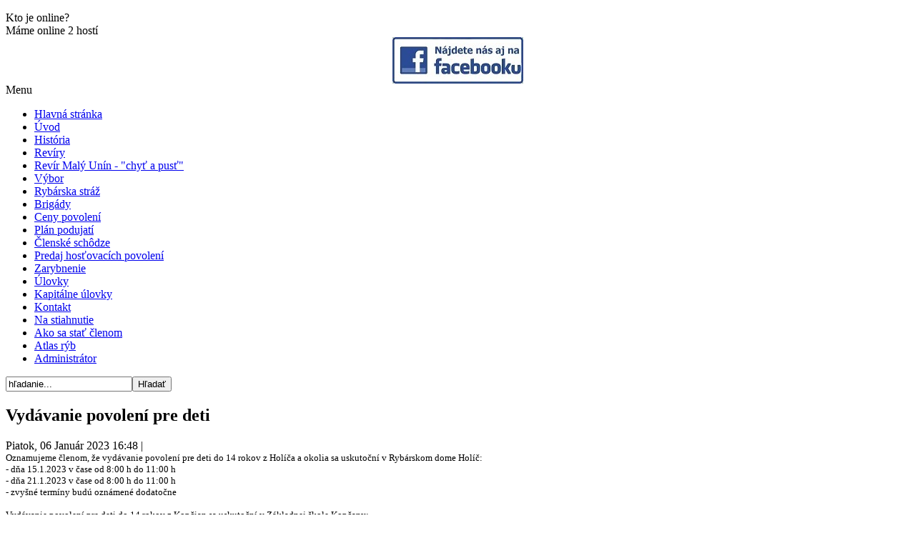

--- FILE ---
content_type: text/html; charset=utf-8
request_url: http://srzmoholic.sk/index.php/hlavna-stranka/52-clanky/988-vydavanie-povoleni-pre-deti
body_size: 3396
content:
<!DOCTYPE html PUBLIC "-//W3C//DTD XHTML 1.0 Transitional//EN" "http://www.w3.org/TR/xhtml1/DTD/xhtml1-transitional.dtd">
<html xmlns="http://www.w3.org/1999/xhtml" xml:lang="sk-sk" lang="sk-sk" >
 <head>
  <meta http-equiv="X-UA-Compatible" content="IE=EmulateIE7" />
  <base href="http://srzmoholic.sk/index.php/hlavna-stranka/52-clanky/988-vydavanie-povoleni-pre-deti" />
  <meta http-equiv="content-type" content="text/html; charset=utf-8" />
  <meta name="robots" content="index, follow" />
  <meta name="keywords" content="Slovenský rybársky zväz, Miestna organizácia Holíč" />
  <meta name="title" content="Vydávanie povolení pre deti" />
  <meta name="author" content="spravca_1A" />
  <meta name="description" content="Oficiálna webová prezentácia Slovenského rybáskeho zväzu, Miestna
organizácia Holíč." />
  <meta name="generator" content="Joomla! 1.5 - Open Source Content Management" />
  <title>Vydávanie povolení pre deti</title>
  <link rel="stylesheet" href="/plugins/system/jceutilities/css/jceutilities.css?v=222" type="text/css" />
  <link rel="stylesheet" href="/plugins/system/jceutilities/themes/standard/css/style.css?version=222" type="text/css" />
  <script type="text/javascript" src="/media/system/js/mootools.js"></script>
  <script type="text/javascript" src="/plugins/system/jceutilities/js/mediaobject.js?v=222"></script>
  <script type="text/javascript" src="/plugins/system/jceutilities/js/jceutilities.js?v=222"></script>
  <script type="text/javascript" src="/media/system/js/caption.js"></script>
  <script type="text/javascript">
	MediaObject.init({'flash':"9,0,124,0",'windowmedia':"5,1,52,701",'quicktime':"6,0,2,0",'realmedia':"7,0,0,0",'shockwave':"8,5,1,0"});window.addEvent('domready', function(){var jcepopup=new JCEUtilities({'popup':{'legacy':0,'resize':1,'icons':1,'overlay':1,'overlayopacity':0.8,'overlaycolor':"#000000",'fadespeed':500,'scalespeed':500,'hideobjects':1,'scrollpopup':1,'theme':"standard",'themecustom':"",'themepath':"plugins/system/jceutilities/themes"},'tootlip':{'classname':"tooltip",'opacity':1,'speed':150,'position':"br",'offsets':"{'x': 16, 'y': 16}"},'imgpath':"plugins/system/jceutilities/img",'pngfix':0,'wmode':0});});
  </script>

  <link rel="stylesheet" href="/templates/system/css/system.css" type="text/css" />
  <link rel="stylesheet" href="/templates/system/css/general.css" type="text/css" />

  <link rel="stylesheet" type="text/css" href="/templates/hoerne09/css/template.css" />
  <!--[if IE 6]><link rel="stylesheet" href="/templates/hoerne09/css/template.ie6.css" type="text/css" media="screen" /><![endif]-->
  <!--[if IE 7]><link rel="stylesheet" href="/templates/hoerne09/css/template.ie7.css" type="text/css" media="screen" /><![endif]-->
  <script type="text/javascript" src="/templates/hoerne09/script.js"></script>
 </head>
<script type="text/javascript">
var gaJsHost = (("https:" == document.location.protocol) ? "https://ssl." : "http://www.");
document.write(unescape("%3Cscript src='" + gaJsHost + "google-analytics.com/ga.js' type='text/javascript'%3E%3C/script%3E"));
</script>
<script type="text/javascript">
try {
var pageTracker = _gat._getTracker("UA-6570924-1");
pageTracker._trackPageview();
} catch(err) {}</script>
<body>
<div id="art-page-background-simple-gradient">
</div>
<div id="art-main">
<div class="art-Sheet">
    <div class="art-Sheet-tl"></div>
    <div class="art-Sheet-tr"></div>
    <div class="art-Sheet-bl"></div>
    <div class="art-Sheet-br"></div>
    <div class="art-Sheet-tc"></div>
    <div class="art-Sheet-bc"></div>
    <div class="art-Sheet-cl"></div>
    <div class="art-Sheet-cr"></div>
    <div class="art-Sheet-cc"></div>
    <div class="art-Sheet-body">
<div class="art-nav">
	<div class="l"></div>
	<div class="r"></div>
<ul class="art-menu" /></div>

<div class="art-Header">
    <div class="art-Header-jpeg"></div>
</div>

<div class="art-contentLayout">
<div class="art-sidebar1"><div class="art-Block">
    <div class="art-Block-tl"></div>
    <div class="art-Block-tr"></div>
    <div class="art-Block-bl"></div>
    <div class="art-Block-br"></div>
    <div class="art-Block-tc"></div>
    <div class="art-Block-bc"></div>
    <div class="art-Block-cl"></div>
    <div class="art-Block-cr"></div>
    <div class="art-Block-cc"></div>
    <div class="art-Block-body">

<div class="art-BlockHeader">
    <div class="l"></div>
    <div class="r"></div>
    <div class="art-header-tag-icon">
        <div class="t">
Kto je online?</div>
    </div>
</div>
<div class="art-BlockContent">
    <div class="art-BlockContent-body">

Máme online&nbsp;2 hostí&nbsp;
    </div>
</div>


    </div>
</div>

<div class="art-Block">
    <div class="art-Block-tl"></div>
    <div class="art-Block-tr"></div>
    <div class="art-Block-bl"></div>
    <div class="art-Block-br"></div>
    <div class="art-Block-tc"></div>
    <div class="art-Block-bc"></div>
    <div class="art-Block-cl"></div>
    <div class="art-Block-cr"></div>
    <div class="art-Block-cc"></div>
    <div class="art-Block-body">

<div class="art-BlockContent">
    <div class="art-BlockContent-body">

<div style="text-align: center;"><a href="https://www.facebook.com/srzmoholic" target="_blank"><img src="/images/stories/images/find_us_on_facebook.jpg" alt="" width="183" height="65" /></a></div>
    </div>
</div>


    </div>
</div>

<div class="art-Block">
    <div class="art-Block-tl"></div>
    <div class="art-Block-tr"></div>
    <div class="art-Block-bl"></div>
    <div class="art-Block-br"></div>
    <div class="art-Block-tc"></div>
    <div class="art-Block-bc"></div>
    <div class="art-Block-cl"></div>
    <div class="art-Block-cr"></div>
    <div class="art-Block-cc"></div>
    <div class="art-Block-body">

<div class="art-BlockHeader">
    <div class="l"></div>
    <div class="r"></div>
    <div class="art-header-tag-icon">
        <div class="t">
Menu</div>
    </div>
</div>
<div class="art-BlockContent">
    <div class="art-BlockContent-body">

<ul id="mainlevel"><li><a href="/index.php/hlavna-stranka" class="mainlevel" id="active_menu">Hlavná stránka</a></li><li><a href="/index.php/uvod" class="mainlevel" >Úvod</a></li><li><a href="/index.php/historia" class="mainlevel" >História</a></li><li><a href="/index.php/reviry" class="mainlevel" >Revíry</a></li><li><a href="/index.php/revir-chyt-a-pust" class="mainlevel" >Revír Malý Unín - &quot;chyť a pusť&quot;</a></li><li><a href="/index.php/vybor" class="mainlevel" >Výbor</a></li><li><a href="/index.php/rybarska-stra" class="mainlevel" >Rybárska stráž</a></li><li><a href="/index.php/brigady" class="mainlevel" >Brigády</a></li><li><a href="/index.php/ceny-povoleni" class="mainlevel" >Ceny povolení</a></li><li><a href="/index.php/plan-podujati" class="mainlevel" >Plán podujatí</a></li><li><a href="/index.php/clenske-schodze" class="mainlevel" >Členské schôdze</a></li><li><a href="/index.php/predaj-hostovacich-povoleni" class="mainlevel" >Predaj hosťovacích povolení</a></li><li><a href="/index.php/zarybnenie" class="mainlevel" >Zarybnenie</a></li><li><a href="/index.php/ulovky" class="mainlevel" >Úlovky</a></li><li><a href="/index.php/kapitalne-ulovky" class="mainlevel" >Kapitálne úlovky</a></li><li><a href="/index.php/kontakt" class="mainlevel" >Kontakt</a></li><li><a href="/index.php/na-stiahnutie" class="mainlevel" >Na stiahnutie</a></li><li><a href="/index.php/ako-sa-sta-lenom" class="mainlevel" >Ako sa stať členom</a></li><li><a href="/index.php/atlas-ryb" class="mainlevel" >Atlas rýb</a></li><li><a href="/index.php/administrator" class="mainlevel" >Administrátor</a></li></ul>
    </div>
</div>


    </div>
</div>

<div class="art-Block">
    <div class="art-Block-tl"></div>
    <div class="art-Block-tr"></div>
    <div class="art-Block-bl"></div>
    <div class="art-Block-br"></div>
    <div class="art-Block-tc"></div>
    <div class="art-Block-bc"></div>
    <div class="art-Block-cl"></div>
    <div class="art-Block-cr"></div>
    <div class="art-Block-cc"></div>
    <div class="art-Block-body">

<div class="art-BlockContent">
    <div class="art-BlockContent-body">

<form action="index.php" method="post">
	<div class="search">
		<input name="searchword" id="mod_search_searchword" maxlength="20" alt="Hľadať" class="inputbox" type="text" size="20" value="hľadanie..."  onblur="if(this.value=='') this.value='hľadanie...';" onfocus="if(this.value=='hľadanie...') this.value='';" /><input type="submit" value="Hľadať" class="button" onclick="this.form.searchword.focus();"/>	</div>
	<input type="hidden" name="task"   value="search" />
	<input type="hidden" name="option" value="com_search" />
	<input type="hidden" name="Itemid" value="1" />
</form>
    </div>
</div>


    </div>
</div>

</div>
<div class="art-content-sidebar2">
<div class="art-Post">
		    <div class="art-Post-body">
		<div class="art-Post-inner">
		
				<div class="art-PostContent">
		
		<div class="bannergroup">


</div>
		</div>
		<div class="cleared"></div>
		
		
		</div>
		
		    </div>
		</div>
		
<div class="art-Post">
    <div class="art-Post-body">
<div class="art-Post-inner">
 <h2 class="art-PostHeaderIcon-wrapper"> <span class="art-PostHeader">
Vydávanie povolení pre deti</span>
</h2>

<div class="art-PostHeaderIcons art-metadata-icons">
Piatok, 06 Január 2023 16:48 |
</div>
<div class="art-PostContent">
<div class="art-article"><div><span style="font-size: 10pt;">Oznamujeme členom, že vydávanie povolení pre deti do 14 rokov z Holíča a okolia sa uskutoční v Rybárskom dome Holíč:</span></div>
<div><span style="font-size: 10pt;"> - dňa 15.1.2023 v čase od 8:00 h do 11:00 h </span></div>
<div><span style="font-size: 10pt;"> - dňa 21.1.2023 v čase od 8:00 h do 11:00 h</span></div>
<div><span style="font-size: 10pt;"> - zvyšné termíny budú oznámené dodatočne</span></div>
<div><span style="font-size: 10pt;"><br /></span></div>
<div><span style="font-size: 10pt;">Vydávanie povolení pre deti do 14 rokov z Kopčian sa uskutoční v Základnej škole Kopčany:</span></div>
<div><span style="font-size: 10pt;"> - dňa 18.1.2023 v čase od 17:00 h do 18:00 h</span></div>
<div><span style="font-size: 10pt;"> - dňa 25.1.2023 v čase od 17:00 h do 18:00 h</span></div>
<div><span style="font-size: 10pt;"> - dňa 1.2.2023 v čase od 17:00 h do 18:00 h</span></div>
<div><span style="font-size: 10pt;"> - dňa 8.2.2023 v čase od 17:00 h do 18:00 h</span></div>
<div><span style="font-size: 10pt;"><br /></span></div>
<div><span style="font-size: 10pt;">Vydávanie povolení pre deti do 14 rokov z Gbelov a okolia sa uskutoční po tel. dohovore<br />s p. Jánom Dermekom na tel. č. 0905 335 188<br /><br /></span></div>
<div><span style="font-size: 10pt;"> </span></div>
<div><span style="font-size: 10pt;">Ceny povolení:</span></div>
<div><span style="font-size: 10pt;"> - deti od 3 rokov do 5 rokov – 3,50,-€</span></div>
<div><span style="font-size: 10pt;"> - deti od 6 do 14 rokov vrátane – 17,-€</span></div>
<div><span style="font-size: 10pt;"> - zápisné pre nových členov od 6 do 14 rokov vrátane – 10,-€</span> 
<hr />
</div></div><span class="article_separator">&nbsp;</span>
</div>
<div class="cleared"></div>

</div>

    </div>
</div>


</div>
</div>
<div class="cleared"></div>
<div class="art-Block">
    <div class="art-Block-tl"></div>
    <div class="art-Block-tr"></div>
    <div class="art-Block-bl"></div>
    <div class="art-Block-br"></div>
    <div class="art-Block-tc"></div>
    <div class="art-Block-bc"></div>
    <div class="art-Block-cl"></div>
    <div class="art-Block-cr"></div>
    <div class="art-Block-cc"></div>
    <div class="art-Block-body">

<div class="art-BlockContent">
    <div class="art-BlockContent-body">

<div>Copyright &#169; 2026 Slovenský rybársky zväz, Miestna organizácia Holíč, Bažantnica 402, 909 01 Holíč, e-mail: info@srzmoholic.sk. Všetky práva vyhradené.</div>
<div><a href="http://www.joomla.org">Joomla!</a> je bezplatný softvér uvoľnený pod licenciou <a href="http://www.gnu.org/licenses/gpl-2.0.html">GNU/GPL.</a></div>
    </div>
</div>


    </div>
</div>


<div class="art-Footer">
 <div class="art-Footer-inner">
  <div class="art-Footer-text">
  <p><br /></p>
    </div>
 </div>
 <div class="art-Footer-background"></div>
</div>

    </div>
</div>
<div class="cleared"></div>
<p class="art-page-footer">Template by <a href="http://www.real79.org">real79 - Joomla Templates</a>.</p>
</div>

</body> 
</html>